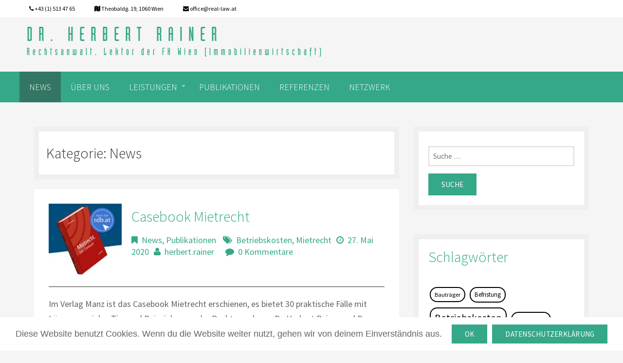

--- FILE ---
content_type: text/html; charset=UTF-8
request_url: http://www.real-law.at/kategorie/news/
body_size: 12419
content:
<!DOCTYPE html>
<html lang="de-DE" class="no-js"  itemscope itemtype="http://schema.org/Blog">
<head>
	<meta charset="UTF-8">
	<meta name="viewport" content="width=device-width">
	<link rel="profile" href="http://gmpg.org/xfn/11">
	<link rel="pingback" href="http://www.real-law.at/xmlrpc.php">
	<link rel="icon" type="image/x-icon" href="" />
	<!--[if lt IE 9]>
	<script src="http://www.real-law.at/wp-content/themes/simple-east-child/js/html5.js"></script>
	<![endif]-->
	<script src="https://code.jquery.com/jquery-1.12.1.min.js"></script> 
	<script src="http://www.real-law.at/wp-content/themes/simple-east-child/js/owl.carousel.min.js"></script> 
	<script src="http://www.real-law.at/wp-content/themes/simple-east-child/js/app.js"></script> 

	<title>News &#8211; DR. HERBERT RAINER</title>
<meta name='robots' content='max-image-preview:large' />
<link rel='dns-prefetch' href='//fonts.googleapis.com' />
<link rel="alternate" type="application/rss+xml" title="DR. HERBERT RAINER &raquo; Feed" href="http://www.real-law.at/feed/" />
<link rel="alternate" type="application/rss+xml" title="DR. HERBERT RAINER &raquo; Kommentar-Feed" href="http://www.real-law.at/comments/feed/" />
<link rel="alternate" type="application/rss+xml" title="DR. HERBERT RAINER &raquo; News Kategorie-Feed" href="http://www.real-law.at/kategorie/news/feed/" />
<script type="text/javascript">
/* <![CDATA[ */
window._wpemojiSettings = {"baseUrl":"https:\/\/s.w.org\/images\/core\/emoji\/15.0.3\/72x72\/","ext":".png","svgUrl":"https:\/\/s.w.org\/images\/core\/emoji\/15.0.3\/svg\/","svgExt":".svg","source":{"concatemoji":"http:\/\/www.real-law.at\/wp-includes\/js\/wp-emoji-release.min.js?ver=6.5.4"}};
/*! This file is auto-generated */
!function(i,n){var o,s,e;function c(e){try{var t={supportTests:e,timestamp:(new Date).valueOf()};sessionStorage.setItem(o,JSON.stringify(t))}catch(e){}}function p(e,t,n){e.clearRect(0,0,e.canvas.width,e.canvas.height),e.fillText(t,0,0);var t=new Uint32Array(e.getImageData(0,0,e.canvas.width,e.canvas.height).data),r=(e.clearRect(0,0,e.canvas.width,e.canvas.height),e.fillText(n,0,0),new Uint32Array(e.getImageData(0,0,e.canvas.width,e.canvas.height).data));return t.every(function(e,t){return e===r[t]})}function u(e,t,n){switch(t){case"flag":return n(e,"\ud83c\udff3\ufe0f\u200d\u26a7\ufe0f","\ud83c\udff3\ufe0f\u200b\u26a7\ufe0f")?!1:!n(e,"\ud83c\uddfa\ud83c\uddf3","\ud83c\uddfa\u200b\ud83c\uddf3")&&!n(e,"\ud83c\udff4\udb40\udc67\udb40\udc62\udb40\udc65\udb40\udc6e\udb40\udc67\udb40\udc7f","\ud83c\udff4\u200b\udb40\udc67\u200b\udb40\udc62\u200b\udb40\udc65\u200b\udb40\udc6e\u200b\udb40\udc67\u200b\udb40\udc7f");case"emoji":return!n(e,"\ud83d\udc26\u200d\u2b1b","\ud83d\udc26\u200b\u2b1b")}return!1}function f(e,t,n){var r="undefined"!=typeof WorkerGlobalScope&&self instanceof WorkerGlobalScope?new OffscreenCanvas(300,150):i.createElement("canvas"),a=r.getContext("2d",{willReadFrequently:!0}),o=(a.textBaseline="top",a.font="600 32px Arial",{});return e.forEach(function(e){o[e]=t(a,e,n)}),o}function t(e){var t=i.createElement("script");t.src=e,t.defer=!0,i.head.appendChild(t)}"undefined"!=typeof Promise&&(o="wpEmojiSettingsSupports",s=["flag","emoji"],n.supports={everything:!0,everythingExceptFlag:!0},e=new Promise(function(e){i.addEventListener("DOMContentLoaded",e,{once:!0})}),new Promise(function(t){var n=function(){try{var e=JSON.parse(sessionStorage.getItem(o));if("object"==typeof e&&"number"==typeof e.timestamp&&(new Date).valueOf()<e.timestamp+604800&&"object"==typeof e.supportTests)return e.supportTests}catch(e){}return null}();if(!n){if("undefined"!=typeof Worker&&"undefined"!=typeof OffscreenCanvas&&"undefined"!=typeof URL&&URL.createObjectURL&&"undefined"!=typeof Blob)try{var e="postMessage("+f.toString()+"("+[JSON.stringify(s),u.toString(),p.toString()].join(",")+"));",r=new Blob([e],{type:"text/javascript"}),a=new Worker(URL.createObjectURL(r),{name:"wpTestEmojiSupports"});return void(a.onmessage=function(e){c(n=e.data),a.terminate(),t(n)})}catch(e){}c(n=f(s,u,p))}t(n)}).then(function(e){for(var t in e)n.supports[t]=e[t],n.supports.everything=n.supports.everything&&n.supports[t],"flag"!==t&&(n.supports.everythingExceptFlag=n.supports.everythingExceptFlag&&n.supports[t]);n.supports.everythingExceptFlag=n.supports.everythingExceptFlag&&!n.supports.flag,n.DOMReady=!1,n.readyCallback=function(){n.DOMReady=!0}}).then(function(){return e}).then(function(){var e;n.supports.everything||(n.readyCallback(),(e=n.source||{}).concatemoji?t(e.concatemoji):e.wpemoji&&e.twemoji&&(t(e.twemoji),t(e.wpemoji)))}))}((window,document),window._wpemojiSettings);
/* ]]> */
</script>
<style id='wp-emoji-styles-inline-css' type='text/css'>

	img.wp-smiley, img.emoji {
		display: inline !important;
		border: none !important;
		box-shadow: none !important;
		height: 1em !important;
		width: 1em !important;
		margin: 0 0.07em !important;
		vertical-align: -0.1em !important;
		background: none !important;
		padding: 0 !important;
	}
</style>
<link rel='stylesheet' id='cookie-notice-front-css' href='http://www.real-law.at/wp-content/plugins/cookie-notice/css/front.min.css?ver=6.5.4' type='text/css' media='all' />
<link rel='stylesheet' id='real-law-bootstrap-style-css' href='http://www.real-law.at/wp-content/themes/simple-east-child/assets/bootstrap/css/bootstrap.min.css?ver=6.5.4' type='text/css' media='all' />
<link rel='stylesheet' id='real-law-style-css' href='http://www.real-law.at/wp-content/themes/simple-east-child/style.css?ver=6.5.4' type='text/css' media='all' />
<link rel='stylesheet' id='real-law-fontawesome-css' href='http://www.real-law.at/wp-content/themes/simple-east-child/assets/custom/css/font-awesome.min.css?ver=6.5.4' type='text/css' media='all' />
<link rel='stylesheet' id='real-law-fonts-css' href='https://fonts.googleapis.com/css?family=Source+Sans+Pro%3A300%2C400&#038;subset=latin%2Clatin-ext' type='text/css' media='all' />
<script type="text/javascript" id="cookie-notice-front-js-extra">
/* <![CDATA[ */
var cnArgs = {"ajaxUrl":"http:\/\/www.real-law.at\/wp-admin\/admin-ajax.php","nonce":"dec53d0500","hideEffect":"fade","position":"bottom","onScroll":"0","onScrollOffset":"100","onClick":"0","cookieName":"cookie_notice_accepted","cookieTime":"2592000","cookieTimeRejected":"2592000","cookiePath":"\/","cookieDomain":"","redirection":"0","cache":"0","refuse":"0","revokeCookies":"0","revokeCookiesOpt":"automatic","secure":"0","coronabarActive":"0"};
/* ]]> */
</script>
<script type="text/javascript" src="http://www.real-law.at/wp-content/plugins/cookie-notice/js/front.min.js?ver=1.3.2" id="cookie-notice-front-js"></script>
<script type="text/javascript" src="http://www.real-law.at/wp-includes/js/jquery/jquery.min.js?ver=3.7.1" id="jquery-core-js"></script>
<script type="text/javascript" src="http://www.real-law.at/wp-includes/js/jquery/jquery-migrate.min.js?ver=3.4.1" id="jquery-migrate-js"></script>
<script type="text/javascript" src="http://www.real-law.at/wp-content/themes/simple-east-child/assets/bootstrap/js/bootstrap.min.js?ver=6.5.4" id="real-law-bootstrap-js-js"></script>
<link rel="https://api.w.org/" href="http://www.real-law.at/wp-json/" /><link rel="alternate" type="application/json" href="http://www.real-law.at/wp-json/wp/v2/categories/4" /><link rel="EditURI" type="application/rsd+xml" title="RSD" href="http://www.real-law.at/xmlrpc.php?rsd" />
<meta name="generator" content="WordPress 6.5.4" />
</head>
    <!--.main_container-->
    	<div class="main_container">
        	<!--header wrapper Start Here-->
            	<header class="header_wrapper" itemscope itemtype="http://schema.org/WPHeader">
                
                <div id="top_menu" class="gray_bg">
                    <nav id="top-menu" class="navmenu container" role="navigation">
                               
                                                               <ul itemscope itemtype="https://schema.org/SiteNavigationElement" id="menu-topmenu" class="menu"><li id="menu-item-5776" class="menu-item menu-item-type-custom menu-item-object-custom menu-item-5776"><a href="tel:+43%201%205134765" itemprop="url" ><span itemprop="name"><i class="fa fa-phone"></i> +43 (1) 513 47 65</span></a></li>
<li id="menu-item-5775" class="menu-item menu-item-type-custom menu-item-object-custom menu-item-5775"><a href="https://www.google.at/maps/place/Theobaldgasse+19,+1060+Wien/@48.2004376,16.3563364,17z/data=!3m1!4b1!4m2!3m1!1s0x476d078f91f9bc3f:0x9e495036a0840025" itemprop="url" ><span itemprop="name"><i class="fa fa-map"></i> Theobaldg. 19, 1060 Wien</span></a></li>
<li id="menu-item-5777" class="menu-item menu-item-type-custom menu-item-object-custom menu-item-5777"><a href="&#x6d;&#x61;&#105;l&#x74;&#x6f;&#58;of&#x66;&#x69;&#99;e&#x40;&#x72;&#101;&#97;l&#x2d;&#x6c;&#97;w&#x2e;&#x61;&#116;" itemprop="url" ><span itemprop="name"><i class="fa fa-envelope"></i> o&#102;&#102;&#x69;&#x63;e&#64;&#114;&#101;&#x61;&#x6c;-l&#97;&#119;&#x2e;&#x61;t</span></a></li>
</ul>                                                              
                     </nav><!-- #top_menu -->
                </div>    

             	 	<div class="container">
                    	<div class="row">
                          <div id="logo" class="pull-left logo">
                          <a href="http://www.real-law.at/" rel="home">
												<p itemprop='name' class="site-title">
						DR. HERBERT RAINER</p>   
                        </a>   
                       	 <h3 itemprop='description' class="site-description">Rechtsanwalt, Lektor der FH Wien (Immobilienwirtschaft) </h3>                            </div>
                        </div>
                    </div>
                    
           		
                <div id="primary_menu" class="blue_bg">
                    <nav id="primary-menu" class="main-navigation navmenu container" role="navigation">
                                                               <ul itemscope itemtype="https://schema.org/SiteNavigationElement" id="menu-hauptmenue" class="menu"><li id="menu-item-3665" class="menu-item menu-item-type-taxonomy menu-item-object-category current-menu-item menu-item-3665"><a href="http://www.real-law.at/kategorie/news/" aria-current="page" itemprop="url" ><span itemprop="name">News</span></a></li>
<li id="menu-item-5675" class="menu-item menu-item-type-post_type menu-item-object-page menu-item-5675"><a href="http://www.real-law.at/ueber-uns/" itemprop="url" ><span itemprop="name">Über uns</span></a></li>
<li id="menu-item-6051" class="menu-item menu-item-type-custom menu-item-object-custom menu-item-has-children menu-item-6051"><a href="#" itemprop="url" ><span itemprop="name">Leistungen</span></a>
<ul class="sub-menu">
	<li id="menu-item-5787" class="menu-item menu-item-type-post_type menu-item-object-page menu-item-5787"><a href="http://www.real-law.at/real-estate/" itemprop="url" ><span itemprop="name"><i class="icon-real-estate"></i> Real Estate</span></a></li>
	<li id="menu-item-5786" class="menu-item menu-item-type-post_type menu-item-object-page menu-item-5786"><a href="http://www.real-law.at/real-law/" itemprop="url" ><span itemprop="name"><i class="icon-real-law"></i> Real Law</span></a></li>
	<li id="menu-item-5785" class="menu-item menu-item-type-post_type menu-item-object-page menu-item-5785"><a href="http://www.real-law.at/real-service/" itemprop="url" ><span itemprop="name"><i class="icon-real-service"></i> Real Service</span></a></li>
</ul>
</li>
<li id="menu-item-3667" class="menu-item menu-item-type-taxonomy menu-item-object-category menu-item-3667"><a href="http://www.real-law.at/kategorie/publikationen/" itemprop="url" ><span itemprop="name">Publikationen</span></a></li>
<li id="menu-item-3666" class="menu-item menu-item-type-taxonomy menu-item-object-category menu-item-3666"><a href="http://www.real-law.at/kategorie/referenzen/" itemprop="url" ><span itemprop="name">Referenzen</span></a></li>
<li id="menu-item-5674" class="menu-item menu-item-type-post_type menu-item-object-page menu-item-5674"><a href="http://www.real-law.at/netzwerk/" itemprop="url" ><span itemprop="name">Netzwerk</span></a></li>
</ul>                                                            
                     </nav><!-- #primary_menu -->
                </div>    
  
         </header>
  			 <!--header wrapper End Here-->
       
            <div class="clearboth"></div>
			
            <!-- BreadCrumbs -->
            				     
            	<div class="breadcrumbs">
					<div class="container">
						<div id="breadcrumbs" itemprop="breadcrumb"><a href="http://www.real-law.at">Home</a> &raquo; <span class="current">Archiv nach Kategorie "News"</span></div>                    </div>
                </div>
           
              
     	<!--Middle wrapper Start Here--> 
            <div class="middle_wrapper">
            	<div class="container">
                	<div class="row">

 	<div class="col-md-8 col-sm-8">
	<section id="primary" class="content-area">
		<main id="main" class="site-main" role="main">

					<header class="page-header">
				<h1 class="page-title">Kategorie: <span>News</span></h1>			</header><!-- .page-header -->

			
		
<article  id="post-6251"  itemscope="" itemtype="http://schema.org/BlogPosting">	
	<div class="article-content">
	<header class="entry-header">
		<a class="post-thumbnail" href="http://www.real-law.at/casebook-mietrecht/" aria-hidden="true"><img width="150" height="150" src="http://www.real-law.at/wp-content/uploads/2020/05/Casebook-Mietrecht-150x150.jpg" class="pull-left img-responsive wp-post-image" alt="Casebook Mietrecht" style="margin: 0 20px 20px 0px;" decoding="async" srcset="http://www.real-law.at/wp-content/uploads/2020/05/Casebook-Mietrecht-150x150.jpg 150w, http://www.real-law.at/wp-content/uploads/2020/05/Casebook-Mietrecht-300x300.jpg 300w, http://www.real-law.at/wp-content/uploads/2020/05/Casebook-Mietrecht-768x768.jpg 768w, http://www.real-law.at/wp-content/uploads/2020/05/Casebook-Mietrecht-100x100.jpg 100w, http://www.real-law.at/wp-content/uploads/2020/05/Casebook-Mietrecht.jpg 800w" sizes="(max-width: 150px) 100vw, 150px" /></a>			
		<h2 class="entry-title" itemprop="headline"><a href="http://www.real-law.at/casebook-mietrecht/" rel="bookmark" itemprop="url">Casebook Mietrecht</a></h2>	<span class="category" itemprop="articleSection"><i class="fa fa-bookmark"></i><a href="http://www.real-law.at/kategorie/news/" rel="category tag">News</a>, <a href="http://www.real-law.at/kategorie/publikationen/" rel="category tag">Publikationen</a></span><span class="tags"> <i class="fa fa-tags"></i><a href="http://www.real-law.at/thema/betriebskosten/" rel="tag">Betriebskosten</a>, <a href="http://www.real-law.at/thema/mietrecht/" rel="tag">Mietrecht</a></span><span class="date"><i class="fa fa-clock-o"></i><a href="http://www.real-law.at/casebook-mietrecht/" title="16:32" rel="bookmark"><time itemprop="datePublished" datetime="2020-05-27T16:32:11+02:00">27. Mai 2020</time></a></span><span itemprop="author"><i class="fa fa-user"></i><span class="author"><a href="http://www.real-law.at/author/herbert-rainer/" title="View all posts by herbert.rainer" rel="">herbert.rainer</a></span></span> <span class="comments" itemprop="interactionCount"> <i class="fa fa-comment"></i><a href="http://www.real-law.at/casebook-mietrecht/#respond" title="0 Kommentare" rel="comments">0 Kommentare</a></span> 
			<div class="clearboth"></div>
 	</header><!-- .entry-header -->

	<div class="entry-content">
		<p>Im Verlag Manz ist das Casebook Mietrecht erschienen, es bietet 30 praktische Fälle mit Lösungen, vielen Tips und Beispielen aus der Rechtsprechung. Dr. Herbert Rainer und Dr. Andrea Reiber haben darin den Beitrag über Betriebskosten gestaltet. Zu bestellen bei Manz</p>
	 
	</div><!-- .entry-content -->
	
	<footer class="entry-footer">
			</footer><!-- .entry-footer -->

	</div>
	
</article><!-- #post-## -->
	

		
<article  id="post-6246"  itemscope="" itemtype="http://schema.org/BlogPosting">	
	<div class="article-content">
	<header class="entry-header">
		<a class="post-thumbnail" href="http://www.real-law.at/oeffnung-von-handelsbetrieben-ab-dem-14-04-2020-wie-ist-das-genau-geregelt/" aria-hidden="true"></a>			
		<h2 class="entry-title" itemprop="headline"><a href="http://www.real-law.at/oeffnung-von-handelsbetrieben-ab-dem-14-04-2020-wie-ist-das-genau-geregelt/" rel="bookmark" itemprop="url">COVID-19: Öffnung von Handelsbetrieben ab dem 14.04.2020 &#8211; wie ist das genau geregelt?</a></h2>	<span class="category" itemprop="articleSection"><i class="fa fa-bookmark"></i><a href="http://www.real-law.at/kategorie/news/" rel="category tag">News</a></span><span class="tags"> <i class="fa fa-tags"></i><a href="http://www.real-law.at/thema/covid-19/" rel="tag">Covid 19</a>, <a href="http://www.real-law.at/thema/handelsgeschaefte/" rel="tag">Handelsgeschäfte</a>, <a href="http://www.real-law.at/thema/mietzinsminderung/" rel="tag">Mietzinsminderung</a></span><span class="date"><i class="fa fa-clock-o"></i><a href="http://www.real-law.at/oeffnung-von-handelsbetrieben-ab-dem-14-04-2020-wie-ist-das-genau-geregelt/" title="17:27" rel="bookmark"><time itemprop="datePublished" datetime="2020-04-14T17:27:40+02:00">14. April 2020</time></a></span><span itemprop="author"><i class="fa fa-user"></i><span class="author"><a href="http://www.real-law.at/author/herbert-rainer/" title="View all posts by herbert.rainer" rel="">herbert.rainer</a></span></span> <span class="comments" itemprop="interactionCount"> <i class="fa fa-comment"></i><a href="http://www.real-law.at/oeffnung-von-handelsbetrieben-ab-dem-14-04-2020-wie-ist-das-genau-geregelt/#respond" title="0 Kommentare" rel="comments">0 Kommentare</a></span> 
			<div class="clearboth"></div>
 	</header><!-- .entry-header -->

	<div class="entry-content">
		<p>Die Verordnung des Gesundheitsministeriums betreffend vorläufige Maßnahmen zur Verhinderung der Verbreitung von COVID-19 trifft im Detail folgende Regelungen: Grundsatz: Das Betreten des Kundenbereichs von Betriebsstätten des Handels ist untersagt (siehe § 1 der Verordnung). Ausnahme: Geschäfte bis 400 m2 (siehe § 2 Abs 4 der Verordnung): Das Betretungsverbot gem. § 1 gilt unbeschadet Abs. 1 nicht für</p>
<p class="readmore-p"><a class="readmore" href="http://www.real-law.at/oeffnung-von-handelsbetrieben-ab-dem-14-04-2020-wie-ist-das-genau-geregelt/">Weiterlesen</a></p>
	 
	</div><!-- .entry-content -->
	
	<footer class="entry-footer">
			</footer><!-- .entry-footer -->

	</div>
	
</article><!-- #post-## -->
	

		
<article  id="post-6242"  itemscope="" itemtype="http://schema.org/BlogPosting">	
	<div class="article-content">
	<header class="entry-header">
		<a class="post-thumbnail" href="http://www.real-law.at/covid-19-kostenlose-rechtsberatung/" aria-hidden="true"></a>			
		<h2 class="entry-title" itemprop="headline"><a href="http://www.real-law.at/covid-19-kostenlose-rechtsberatung/" rel="bookmark" itemprop="url">COVID-19: Kostenlose Rechtsberatung</a></h2>	<span class="category" itemprop="articleSection"><i class="fa fa-bookmark"></i><a href="http://www.real-law.at/kategorie/news/" rel="category tag">News</a></span><span class="tags"> <i class="fa fa-tags"></i><a href="http://www.real-law.at/thema/rechtsberatung/" rel="tag">Rechtsberatung</a></span><span class="date"><i class="fa fa-clock-o"></i><a href="http://www.real-law.at/covid-19-kostenlose-rechtsberatung/" title="14:00" rel="bookmark"><time itemprop="datePublished" datetime="2020-04-04T14:00:45+02:00">4. April 2020</time></a></span><span itemprop="author"><i class="fa fa-user"></i><span class="author"><a href="http://www.real-law.at/author/herbert-rainer/" title="View all posts by herbert.rainer" rel="">herbert.rainer</a></span></span> <span class="comments" itemprop="interactionCount"> <i class="fa fa-comment"></i><a href="http://www.real-law.at/covid-19-kostenlose-rechtsberatung/#respond" title="0 Kommentare" rel="comments">0 Kommentare</a></span> 
			<div class="clearboth"></div>
 	</header><!-- .entry-header -->

	<div class="entry-content">
		<p>Wenn Sie zum Thema „COVID- 19: Miete, Kreditrückzahlung, etc“ Fragen haben, sich aber derzeit keinen Anwalt leisten können, wird unsere Kanzlei dazu bis auf Widerruf kostenlose Rechtsberatungen wie folgt durchführen. Anfragen richten Sie bitte ausschließlich per email an &#111;&#x66;f&#105;&#x63;&#101;&#x40;r&#101;&#x61;l&#x2d;&#x6c;&#97;&#x77;&#46;&#97;&#x74;, schicken Sie nach Möglichkeit einen Scan Ihres Mietvertrages oder Kreditvertrages mit. Da unsere personellen und organisatorischen</p>
<p class="readmore-p"><a class="readmore" href="http://www.real-law.at/covid-19-kostenlose-rechtsberatung/">Weiterlesen</a></p>
	 
	</div><!-- .entry-content -->
	
	<footer class="entry-footer">
			</footer><!-- .entry-footer -->

	</div>
	
</article><!-- #post-## -->
	

		
<article  id="post-6240"  itemscope="" itemtype="http://schema.org/BlogPosting">	
	<div class="article-content">
	<header class="entry-header">
		<a class="post-thumbnail" href="http://www.real-law.at/covid-19-ausschluss-von-konventionalstrafen/" aria-hidden="true"></a>			
		<h2 class="entry-title" itemprop="headline"><a href="http://www.real-law.at/covid-19-ausschluss-von-konventionalstrafen/" rel="bookmark" itemprop="url">COVID-19: Ausschluss von Konventionalstrafen</a></h2>	<span class="category" itemprop="articleSection"><i class="fa fa-bookmark"></i><a href="http://www.real-law.at/kategorie/news/" rel="category tag">News</a></span><span class="tags"> <i class="fa fa-tags"></i><a href="http://www.real-law.at/thema/konventionalstrafe/" rel="tag">Konventionalstrafe</a></span><span class="date"><i class="fa fa-clock-o"></i><a href="http://www.real-law.at/covid-19-ausschluss-von-konventionalstrafen/" title="13:56" rel="bookmark"><time itemprop="datePublished" datetime="2020-04-04T13:56:39+02:00">4. April 2020</time></a></span><span itemprop="author"><i class="fa fa-user"></i><span class="author"><a href="http://www.real-law.at/author/herbert-rainer/" title="View all posts by herbert.rainer" rel="">herbert.rainer</a></span></span> <span class="comments" itemprop="interactionCount"> <i class="fa fa-comment"></i><a href="http://www.real-law.at/covid-19-ausschluss-von-konventionalstrafen/#respond" title="0 Kommentare" rel="comments">0 Kommentare</a></span> 
			<div class="clearboth"></div>
 	</header><!-- .entry-header -->

	<div class="entry-content">
		<p>Soweit bei einem vor dem 1. April 2020 eingegangenen Vertragsverhältnis der Schuldner in Verzug gerät, weil er als Folge der COVID-19-Pandemie entweder in seiner wirtschaftlichen Leistungsfahigkeit erheblich beeinträchtigt ist oder die Leistung wegen der Beschränkungen des Erwerbslebens nicht erbringen kann, ist er nicht verpflichtet, eine vereinbarte Konventionalstrafe im Sinn des § 1336 ABGB zu zahlen.</p>
<p class="readmore-p"><a class="readmore" href="http://www.real-law.at/covid-19-ausschluss-von-konventionalstrafen/">Weiterlesen</a></p>
	 
	</div><!-- .entry-content -->
	
	<footer class="entry-footer">
			</footer><!-- .entry-footer -->

	</div>
	
</article><!-- #post-## -->
	

		
<article  id="post-6238"  itemscope="" itemtype="http://schema.org/BlogPosting">	
	<div class="article-content">
	<header class="entry-header">
		<a class="post-thumbnail" href="http://www.real-law.at/covid-19-beschraenkung-von-verzugszinsen-und-ausschluss-von-inkassokosten/" aria-hidden="true"></a>			
		<h2 class="entry-title" itemprop="headline"><a href="http://www.real-law.at/covid-19-beschraenkung-von-verzugszinsen-und-ausschluss-von-inkassokosten/" rel="bookmark" itemprop="url">COVID-19: Beschränkung von Verzugszinsen und Ausschluss von Inkassokosten</a></h2>	<span class="category" itemprop="articleSection"><i class="fa fa-bookmark"></i><a href="http://www.real-law.at/kategorie/news/" rel="category tag">News</a></span><span class="tags"> <i class="fa fa-tags"></i><a href="http://www.real-law.at/thema/inkassokosten/" rel="tag">Inkassokosten</a>, <a href="http://www.real-law.at/thema/verzugszinsen/" rel="tag">Verzugszinsen</a></span><span class="date"><i class="fa fa-clock-o"></i><a href="http://www.real-law.at/covid-19-beschraenkung-von-verzugszinsen-und-ausschluss-von-inkassokosten/" title="13:55" rel="bookmark"><time itemprop="datePublished" datetime="2020-04-04T13:55:09+02:00">4. April 2020</time></a></span><span itemprop="author"><i class="fa fa-user"></i><span class="author"><a href="http://www.real-law.at/author/herbert-rainer/" title="View all posts by herbert.rainer" rel="">herbert.rainer</a></span></span> <span class="comments" itemprop="interactionCount"> <i class="fa fa-comment"></i><a href="http://www.real-law.at/covid-19-beschraenkung-von-verzugszinsen-und-ausschluss-von-inkassokosten/#respond" title="0 Kommentare" rel="comments">0 Kommentare</a></span> 
			<div class="clearboth"></div>
 	</header><!-- .entry-header -->

	<div class="entry-content">
		<p>Wenn bei einem vor dem 1. April 2020 eingegangenen Vertragsverhältnis der Schuldner eine Zahlung, die im Zeitraum vom 1. April 2020 bis zum 30. Juni 2020 feillig wird, nicht oder nicht vollständig entrichtet, weil er als Folge der COVID-19-Pandemie in seiner wirtschaftlichen Leistungsfahigkeit erheblich beeinträchtigt ist, muss er für den Zahlungsrückstand ungeachtet abweichender vertraglicher Vereinbarungen</p>
<p class="readmore-p"><a class="readmore" href="http://www.real-law.at/covid-19-beschraenkung-von-verzugszinsen-und-ausschluss-von-inkassokosten/">Weiterlesen</a></p>
	 
	</div><!-- .entry-content -->
	
	<footer class="entry-footer">
			</footer><!-- .entry-footer -->

	</div>
	
</article><!-- #post-## -->
	

		
<article  id="post-6235"  itemscope="" itemtype="http://schema.org/BlogPosting">	
	<div class="article-content">
	<header class="entry-header">
		<a class="post-thumbnail" href="http://www.real-law.at/covid-19-verschiebung-von-zahlungen-bei-kreditvertraegen-verbraucher-und-kleinstunternehmer/" aria-hidden="true"></a>			
		<h2 class="entry-title" itemprop="headline"><a href="http://www.real-law.at/covid-19-verschiebung-von-zahlungen-bei-kreditvertraegen-verbraucher-und-kleinstunternehmer/" rel="bookmark" itemprop="url">COVID-19: Verschiebung von Zahlungen bei Kreditverträgen (für Verbraucher und Kleinstunternehmer)</a></h2>	<span class="category" itemprop="articleSection"><i class="fa fa-bookmark"></i><a href="http://www.real-law.at/kategorie/news/" rel="category tag">News</a></span><span class="tags"> <i class="fa fa-tags"></i><a href="http://www.real-law.at/thema/kleinunternehmer/" rel="tag">Kleinunternehmer</a>, <a href="http://www.real-law.at/thema/kredit/" rel="tag">Kredit</a>, <a href="http://www.real-law.at/thema/verbraucher/" rel="tag">Verbraucher</a></span><span class="date"><i class="fa fa-clock-o"></i><a href="http://www.real-law.at/covid-19-verschiebung-von-zahlungen-bei-kreditvertraegen-verbraucher-und-kleinstunternehmer/" title="13:52" rel="bookmark"><time itemprop="datePublished" datetime="2020-04-04T13:52:02+02:00">4. April 2020</time></a></span><span itemprop="author"><i class="fa fa-user"></i><span class="author"><a href="http://www.real-law.at/author/herbert-rainer/" title="View all posts by herbert.rainer" rel="">herbert.rainer</a></span></span> <span class="comments" itemprop="interactionCount"> <i class="fa fa-comment"></i><a href="http://www.real-law.at/covid-19-verschiebung-von-zahlungen-bei-kreditvertraegen-verbraucher-und-kleinstunternehmer/#respond" title="0 Kommentare" rel="comments">0 Kommentare</a></span> 
			<div class="clearboth"></div>
 	</header><!-- .entry-header -->

	<div class="entry-content">
		<p>Im Zusammenhang mit Krediten von Verbrauchern sind folgende Maßnahmen beschlossen worden Stundung von Zahlungen Bei Verbraucherkreditverträge, die vor dem 15. März 2020 abgeschlossen wurden, Werden Ansprüche des Kreditgebers auf Rückzahlung, Zins- oder Tilgungsleistungen, die zwischen 1. April 2020 und 30. Juni 2020 fällig werden, mit Eintritt der Fälligkeit für die Dauer von drei Monaten gestundet,</p>
<p class="readmore-p"><a class="readmore" href="http://www.real-law.at/covid-19-verschiebung-von-zahlungen-bei-kreditvertraegen-verbraucher-und-kleinstunternehmer/">Weiterlesen</a></p>
	 
	</div><!-- .entry-content -->
	
	<footer class="entry-footer">
			</footer><!-- .entry-footer -->

	</div>
	
</article><!-- #post-## -->
	

		
<article  id="post-6233"  itemscope="" itemtype="http://schema.org/BlogPosting">	
	<div class="article-content">
	<header class="entry-header">
		<a class="post-thumbnail" href="http://www.real-law.at/covid-19-hilfe-fuer-mieter-3-raeumungsaufschub-bei-wohnungen/" aria-hidden="true"></a>			
		<h2 class="entry-title" itemprop="headline"><a href="http://www.real-law.at/covid-19-hilfe-fuer-mieter-3-raeumungsaufschub-bei-wohnungen/" rel="bookmark" itemprop="url">COVID-19: Hilfe für Mieter 3: Räumungsaufschub bei Wohnungen</a></h2>	<span class="category" itemprop="articleSection"><i class="fa fa-bookmark"></i><a href="http://www.real-law.at/kategorie/news/" rel="category tag">News</a></span><span class="tags"> <i class="fa fa-tags"></i><a href="http://www.real-law.at/thema/raeumungsaufschub/" rel="tag">Räumungsaufschub</a></span><span class="date"><i class="fa fa-clock-o"></i><a href="http://www.real-law.at/covid-19-hilfe-fuer-mieter-3-raeumungsaufschub-bei-wohnungen/" title="13:30" rel="bookmark"><time itemprop="datePublished" datetime="2020-04-04T13:30:20+02:00">4. April 2020</time></a></span><span itemprop="author"><i class="fa fa-user"></i><span class="author"><a href="http://www.real-law.at/author/herbert-rainer/" title="View all posts by herbert.rainer" rel="">herbert.rainer</a></span></span> <span class="comments" itemprop="interactionCount"> <i class="fa fa-comment"></i><a href="http://www.real-law.at/covid-19-hilfe-fuer-mieter-3-raeumungsaufschub-bei-wohnungen/#respond" title="0 Kommentare" rel="comments">0 Kommentare</a></span> 
			<div class="clearboth"></div>
 	</header><!-- .entry-header -->

	<div class="entry-content">
		<p>Räumungsaufschub bei Wohnungen: Eine Räumungsexekution ist auf Antrag des Verpflichteten ohne Auferlegung einer Sicherheitsleistung aufzuschieben, wenn die Wohnung zur Befriedigung des dringenden Wohnbedürfnisses des Verpflichteten und der mit ihm im gemeinsamen Haushalt lebenden Personen unentbehrlich ist, es sei denn, die Räumung ist zur Abwendung schwerer persönlicher oder wirtschaftlicher Nachteile des betreibenden Gläubigers unerlässlich. Vor der</p>
<p class="readmore-p"><a class="readmore" href="http://www.real-law.at/covid-19-hilfe-fuer-mieter-3-raeumungsaufschub-bei-wohnungen/">Weiterlesen</a></p>
	 
	</div><!-- .entry-content -->
	
	<footer class="entry-footer">
			</footer><!-- .entry-footer -->

	</div>
	
</article><!-- #post-## -->
	

		
<article  id="post-6231"  itemscope="" itemtype="http://schema.org/BlogPosting">	
	<div class="article-content">
	<header class="entry-header">
		<a class="post-thumbnail" href="http://www.real-law.at/covid-19-hilfe-fuer-mieter-2-verlaengerung-befristeter-vertraege/" aria-hidden="true"></a>			
		<h2 class="entry-title" itemprop="headline"><a href="http://www.real-law.at/covid-19-hilfe-fuer-mieter-2-verlaengerung-befristeter-vertraege/" rel="bookmark" itemprop="url">COVID 19 &#8211; Hilfe für Mieter 2: Verlängerung befristeter Verträge</a></h2>	<span class="category" itemprop="articleSection"><i class="fa fa-bookmark"></i><a href="http://www.real-law.at/kategorie/news/" rel="category tag">News</a></span><span class="tags"> <i class="fa fa-tags"></i><a href="http://www.real-law.at/thema/befristung/" rel="tag">Befristung</a>, <a href="http://www.real-law.at/thema/verlaengerung/" rel="tag">Verlängerung</a></span><span class="date"><i class="fa fa-clock-o"></i><a href="http://www.real-law.at/covid-19-hilfe-fuer-mieter-2-verlaengerung-befristeter-vertraege/" title="13:28" rel="bookmark"><time itemprop="datePublished" datetime="2020-04-04T13:28:11+02:00">4. April 2020</time></a></span><span itemprop="author"><i class="fa fa-user"></i><span class="author"><a href="http://www.real-law.at/author/herbert-rainer/" title="View all posts by herbert.rainer" rel="">herbert.rainer</a></span></span> <span class="comments" itemprop="interactionCount"> <i class="fa fa-comment"></i><a href="http://www.real-law.at/covid-19-hilfe-fuer-mieter-2-verlaengerung-befristeter-vertraege/#respond" title="0 Kommentare" rel="comments">0 Kommentare</a></span> 
			<div class="clearboth"></div>
 	</header><!-- .entry-header -->

	<div class="entry-content">
		<p>Verlängerung von befristeten Wohnungsmietverträgen: Ein dem Mietrechtsgesetz unterliegender, befristeter Wohnungsmietvertrag, der nach dem 30. März 2020 und vor dem 1. Juli 2020 abläuft, kann abweichend von § 29 MRG schriftlich bis zum Ablauf des 31. Dezember 2020 oder für einen kürzeren Zeitraum verlängert werden. Wird der Mietvertrag nach Ablauf dieses Verlängerungszeitraums weder vertraglich verlängert noch aufgelöst, so gilt § 29</p>
<p class="readmore-p"><a class="readmore" href="http://www.real-law.at/covid-19-hilfe-fuer-mieter-2-verlaengerung-befristeter-vertraege/">Weiterlesen</a></p>
	 
	</div><!-- .entry-content -->
	
	<footer class="entry-footer">
			</footer><!-- .entry-footer -->

	</div>
	
</article><!-- #post-## -->
	

		
<article  id="post-6229"  itemscope="" itemtype="http://schema.org/BlogPosting">	
	<div class="article-content">
	<header class="entry-header">
		<a class="post-thumbnail" href="http://www.real-law.at/covid-19-hilfe-fuer-mieter-1-keine-kuendigung-keine-mietzinsklagen/" aria-hidden="true"></a>			
		<h2 class="entry-title" itemprop="headline"><a href="http://www.real-law.at/covid-19-hilfe-fuer-mieter-1-keine-kuendigung-keine-mietzinsklagen/" rel="bookmark" itemprop="url">COVID 19 &#8211; Hilfe für Mieter 1: Keine Kündigung, keine Mietzinsklagen</a></h2>	<span class="category" itemprop="articleSection"><i class="fa fa-bookmark"></i><a href="http://www.real-law.at/kategorie/news/" rel="category tag">News</a></span><span class="tags"> <i class="fa fa-tags"></i><a href="http://www.real-law.at/thema/aufhebung/" rel="tag">Aufhebung</a>, <a href="http://www.real-law.at/thema/kaution/" rel="tag">Kaution</a>, <a href="http://www.real-law.at/thema/kuendigung/" rel="tag">Kündigung</a>, <a href="http://www.real-law.at/thema/mietzins/" rel="tag">Mietzins</a></span><span class="date"><i class="fa fa-clock-o"></i><a href="http://www.real-law.at/covid-19-hilfe-fuer-mieter-1-keine-kuendigung-keine-mietzinsklagen/" title="13:26" rel="bookmark"><time itemprop="datePublished" datetime="2020-04-04T13:26:43+02:00">4. April 2020</time></a></span><span itemprop="author"><i class="fa fa-user"></i><span class="author"><a href="http://www.real-law.at/author/herbert-rainer/" title="View all posts by herbert.rainer" rel="">herbert.rainer</a></span></span> <span class="comments" itemprop="interactionCount"> <i class="fa fa-comment"></i><a href="http://www.real-law.at/covid-19-hilfe-fuer-mieter-1-keine-kuendigung-keine-mietzinsklagen/#respond" title="0 Kommentare" rel="comments">0 Kommentare</a></span> 
			<div class="clearboth"></div>
 	</header><!-- .entry-header -->

	<div class="entry-content">
		<p>Der Nationalrat hat folgende Hilfsmaßnahmen für Mieter beschlossen: Keine Kündigung bzw Aufhebung von Wohnungsmietverträgen: Wenn der Mieter einer Wohnung (die Regelung betrifft alle Wohnungen, aber nicht Geschäftslokale oder Büros) eine Mietzinszahlung, die in der Zeit zwischen 1. April 2020 bis zum 30. Juni 2020 fällig wird, nicht oder nicht vollständig entrichtet, weil er als Folge</p>
<p class="readmore-p"><a class="readmore" href="http://www.real-law.at/covid-19-hilfe-fuer-mieter-1-keine-kuendigung-keine-mietzinsklagen/">Weiterlesen</a></p>
	 
	</div><!-- .entry-content -->
	
	<footer class="entry-footer">
			</footer><!-- .entry-footer -->

	</div>
	
</article><!-- #post-## -->
	

		
<article  id="post-6226"  itemscope="" itemtype="http://schema.org/BlogPosting">	
	<div class="article-content">
	<header class="entry-header">
		<a class="post-thumbnail" href="http://www.real-law.at/kein-geld-fuer-die-miete-leitfaden-und-kostenlose-rechtsberatung/" aria-hidden="true"></a>			
		<h2 class="entry-title" itemprop="headline"><a href="http://www.real-law.at/kein-geld-fuer-die-miete-leitfaden-und-kostenlose-rechtsberatung/" rel="bookmark" itemprop="url">Kein Geld für die Miete &#8211; Leitfaden und kostenlose Rechtsberatung</a></h2>	<span class="category" itemprop="articleSection"><i class="fa fa-bookmark"></i><a href="http://www.real-law.at/kategorie/news/" rel="category tag">News</a></span><span class="tags"> <i class="fa fa-tags"></i><a href="http://www.real-law.at/thema/corona/" rel="tag">Corona</a>, <a href="http://www.real-law.at/thema/mietzins/" rel="tag">Mietzins</a>, <a href="http://www.real-law.at/thema/mietzinsminderung/" rel="tag">Mietzinsminderung</a>, <a href="http://www.real-law.at/thema/rechtsberatung/" rel="tag">Rechtsberatung</a></span><span class="date"><i class="fa fa-clock-o"></i><a href="http://www.real-law.at/kein-geld-fuer-die-miete-leitfaden-und-kostenlose-rechtsberatung/" title="8:49" rel="bookmark"><time itemprop="datePublished" datetime="2020-03-28T08:49:03+01:00">28. März 2020</time></a></span><span itemprop="author"><i class="fa fa-user"></i><span class="author"><a href="http://www.real-law.at/author/herbert-rainer/" title="View all posts by herbert.rainer" rel="">herbert.rainer</a></span></span> <span class="comments" itemprop="interactionCount"> <i class="fa fa-comment"></i><a href="http://www.real-law.at/kein-geld-fuer-die-miete-leitfaden-und-kostenlose-rechtsberatung/#respond" title="0 Kommentare" rel="comments">0 Kommentare</a></span> 
			<div class="clearboth"></div>
 	</header><!-- .entry-header -->

	<div class="entry-content">
		<p>Die Ausbreitung des Coronavirus und die Versuche, dieses einzudämmen führen zu umfangreichen behördlichen Maßnahmen mit großen wirtschaftlichen Auswirkungen. Behördlich angeordnete Betriebsschließungen, Kurzarbeit, Arbeitslosigkeit und fehlende Nachfrage schicken ihre Schockwellen durch die Wirtschaft. Wenn das Geld knapp wird, stellt sich auch die Frage, wie die Miete bezahlt werden soll. Hier ein kurzer Leitfaden für die mögliche</p>
<p class="readmore-p"><a class="readmore" href="http://www.real-law.at/kein-geld-fuer-die-miete-leitfaden-und-kostenlose-rechtsberatung/">Weiterlesen</a></p>
	 
	</div><!-- .entry-content -->
	
	<footer class="entry-footer">
			</footer><!-- .entry-footer -->

	</div>
	
</article><!-- #post-## -->
	
<div class="navigation"><ul>
<li class="active"><a href="http://www.real-law.at/kategorie/news/">1</a></li>
<li><a href="http://www.real-law.at/kategorie/news/page/2/">2</a></li>
<li><a href="http://www.real-law.at/kategorie/news/page/3/">3</a></li>
<li>&middot;&middot;&middot;</li>
<li><a href="http://www.real-law.at/kategorie/news/page/48/">48</a></li>
<li><a href="http://www.real-law.at/kategorie/news/page/2/" >Nächste Seite &raquo;</a></li>
</ul></div>

		</main><!-- .site-main -->
	</section><!-- .content-area -->
  </div><!-- .col-md-8 .col-sm-8 -->  
    
      <!--Sidebar Section Start Here-->
       <div class="sidebar col-md-4 col-sm-4">
            <aside id="search-2" class="widget widget_search"  itemscope itemtype="http://schema.org/WPSideBar"><form role="search" method="get" class="search-form" action="http://www.real-law.at/">
				<label>
					<span class="screen-reader-text">Suche nach:</span>
					<input type="search" class="search-field" placeholder="Suche &hellip;" value="" name="s" />
				</label>
				<input type="submit" class="search-submit screen-reader-text" value="Suche" />
			</form></aside><aside id="tag_cloud-3" class="widget widget_tag_cloud"  itemscope itemtype="http://schema.org/WPSideBar"><h3 class="widget-title heading" itemprop="about">Schlagwörter</h3><div class="tagcloud"><a href="http://www.real-law.at/thema/bautraeger/" class="tag-cloud-link tag-link-289 tag-link-position-1" style="font-size: 9.4157303370787pt;" aria-label="Bauträger (5 Einträge)">Bauträger</a>
<a href="http://www.real-law.at/thema/befristung/" class="tag-cloud-link tag-link-170 tag-link-position-2" style="font-size: 9.9662921348315pt;" aria-label="Befristung (6 Einträge)">Befristung</a>
<a href="http://www.real-law.at/thema/betriebskosten/" class="tag-cloud-link tag-link-209 tag-link-position-3" style="font-size: 15.393258426966pt;" aria-label="Betriebskosten (34 Einträge)">Betriebskosten</a>
<a href="http://www.real-law.at/thema/dachboden/" class="tag-cloud-link tag-link-181 tag-link-position-4" style="font-size: 8.7865168539326pt;" aria-label="Dachboden (4 Einträge)">Dachboden</a>
<a href="http://www.real-law.at/thema/eigentuemergemeinschaft/" class="tag-cloud-link tag-link-294 tag-link-position-5" style="font-size: 14.685393258427pt;" aria-label="Eigentümergemeinschaft (27 Einträge)">Eigentümergemeinschaft</a>
<a href="http://www.real-law.at/thema/einkaufszentren/" class="tag-cloud-link tag-link-215 tag-link-position-6" style="font-size: 9.4157303370787pt;" aria-label="Einkaufszentren (5 Einträge)">Einkaufszentren</a>
<a href="http://www.real-law.at/thema/erhaltung/" class="tag-cloud-link tag-link-225 tag-link-position-7" style="font-size: 15.550561797753pt;" aria-label="Erhaltung (35 Einträge)">Erhaltung</a>
<a href="http://www.real-law.at/thema/geschaeftsraummiete/" class="tag-cloud-link tag-link-178 tag-link-position-8" style="font-size: 8.7865168539326pt;" aria-label="Geschäftsraummiete (4 Einträge)">Geschäftsraummiete</a>
<a href="http://www.real-law.at/thema/grundbuch/" class="tag-cloud-link tag-link-271 tag-link-position-9" style="font-size: 10.359550561798pt;" aria-label="Grundbuch (7 Einträge)">Grundbuch</a>
<a href="http://www.real-law.at/thema/haftung/" class="tag-cloud-link tag-link-258 tag-link-position-10" style="font-size: 8pt;" aria-label="Haftung (3 Einträge)">Haftung</a>
<a href="http://www.real-law.at/thema/heimvertrag/" class="tag-cloud-link tag-link-179 tag-link-position-11" style="font-size: 8pt;" aria-label="Heimvertrag (3 Einträge)">Heimvertrag</a>
<a href="http://www.real-law.at/thema/immobilienrecht/" class="tag-cloud-link tag-link-262 tag-link-position-12" style="font-size: 16.808988764045pt;" aria-label="Immobilienrecht (51 Einträge)">Immobilienrecht</a>
<a href="http://www.real-law.at/thema/investitionsersatz/" class="tag-cloud-link tag-link-163 tag-link-position-13" style="font-size: 8.7865168539326pt;" aria-label="Investitionsersatz (4 Einträge)">Investitionsersatz</a>
<a href="http://www.real-law.at/thema/kauf/" class="tag-cloud-link tag-link-267 tag-link-position-14" style="font-size: 12.561797752809pt;" aria-label="Kauf (14 Einträge)">Kauf</a>
<a href="http://www.real-law.at/thema/kaution/" class="tag-cloud-link tag-link-166 tag-link-position-15" style="font-size: 9.9662921348315pt;" aria-label="Kaution (6 Einträge)">Kaution</a>
<a href="http://www.real-law.at/thema/kuendigung/" class="tag-cloud-link tag-link-185 tag-link-position-16" style="font-size: 13.505617977528pt;" aria-label="Kündigung (19 Einträge)">Kündigung</a>
<a href="http://www.real-law.at/thema/makler/" class="tag-cloud-link tag-link-251 tag-link-position-17" style="font-size: 12.955056179775pt;" aria-label="Makler (16 Einträge)">Makler</a>
<a href="http://www.real-law.at/thema/mieter/" class="tag-cloud-link tag-link-224 tag-link-position-18" style="font-size: 13.191011235955pt;" aria-label="Mieter (17 Einträge)">Mieter</a>
<a href="http://www.real-law.at/thema/mietrecht/" class="tag-cloud-link tag-link-162 tag-link-position-19" style="font-size: 22pt;" aria-label="Mietrecht (239 Einträge)">Mietrecht</a>
<a href="http://www.real-law.at/thema/mietvertrag/" class="tag-cloud-link tag-link-200 tag-link-position-20" style="font-size: 12.325842696629pt;" aria-label="Mietvertrag (13 Einträge)">Mietvertrag</a>
<a href="http://www.real-law.at/thema/mietvertragsuebernahme/" class="tag-cloud-link tag-link-220 tag-link-position-21" style="font-size: 10.752808988764pt;" aria-label="Mietvertragsübernahme (8 Einträge)">Mietvertragsübernahme</a>
<a href="http://www.real-law.at/thema/mietzins/" class="tag-cloud-link tag-link-173 tag-link-position-22" style="font-size: 15.157303370787pt;" aria-label="Mietzins (31 Einträge)">Mietzins</a>
<a href="http://www.real-law.at/thema/mietzinsanhebung/" class="tag-cloud-link tag-link-195 tag-link-position-23" style="font-size: 8.7865168539326pt;" aria-label="Mietzinsanhebung (4 Einträge)">Mietzinsanhebung</a>
<a href="http://www.real-law.at/thema/mietzinsminderung/" class="tag-cloud-link tag-link-191 tag-link-position-24" style="font-size: 12.011235955056pt;" aria-label="Mietzinsminderung (12 Einträge)">Mietzinsminderung</a>
<a href="http://www.real-law.at/thema/miteigentum/" class="tag-cloud-link tag-link-276 tag-link-position-25" style="font-size: 13.977528089888pt;" aria-label="Miteigentum (22 Einträge)">Miteigentum</a>
<a href="http://www.real-law.at/thema/mrg/" class="tag-cloud-link tag-link-176 tag-link-position-26" style="font-size: 14.52808988764pt;" aria-label="MRG (26 Einträge)">MRG</a>
<a href="http://www.real-law.at/thema/nutzflaeche/" class="tag-cloud-link tag-link-296 tag-link-position-27" style="font-size: 11.14606741573pt;" aria-label="Nutzfläche (9 Einträge)">Nutzfläche</a>
<a href="http://www.real-law.at/thema/pacht/" class="tag-cloud-link tag-link-177 tag-link-position-28" style="font-size: 10.752808988764pt;" aria-label="Pacht (8 Einträge)">Pacht</a>
<a href="http://www.real-law.at/thema/pfand/" class="tag-cloud-link tag-link-250 tag-link-position-29" style="font-size: 8pt;" aria-label="Pfand (3 Einträge)">Pfand</a>
<a href="http://www.real-law.at/thema/provision/" class="tag-cloud-link tag-link-255 tag-link-position-30" style="font-size: 11.775280898876pt;" aria-label="Provision (11 Einträge)">Provision</a>
<a href="http://www.real-law.at/thema/referenzen/" class="tag-cloud-link tag-link-301 tag-link-position-31" style="font-size: 14.134831460674pt;" aria-label="Referenzen (23 Einträge)">Referenzen</a>
<a href="http://www.real-law.at/thema/raeumungsklage/" class="tag-cloud-link tag-link-197 tag-link-position-32" style="font-size: 8.7865168539326pt;" aria-label="Räumungsklage (4 Einträge)">Räumungsklage</a>
<a href="http://www.real-law.at/thema/steuer/" class="tag-cloud-link tag-link-266 tag-link-position-33" style="font-size: 9.9662921348315pt;" aria-label="Steuer (6 Einträge)">Steuer</a>
<a href="http://www.real-law.at/thema/superaedifikat/" class="tag-cloud-link tag-link-175 tag-link-position-34" style="font-size: 8pt;" aria-label="Superädifikat (3 Einträge)">Superädifikat</a>
<a href="http://www.real-law.at/thema/treuhandschaft/" class="tag-cloud-link tag-link-264 tag-link-position-35" style="font-size: 8pt;" aria-label="Treuhandschaft (3 Einträge)">Treuhandschaft</a>
<a href="http://www.real-law.at/thema/umbau/" class="tag-cloud-link tag-link-238 tag-link-position-36" style="font-size: 13.662921348315pt;" aria-label="Umbau (20 Einträge)">Umbau</a>
<a href="http://www.real-law.at/thema/untermiete/" class="tag-cloud-link tag-link-167 tag-link-position-37" style="font-size: 10.752808988764pt;" aria-label="Untermiete (8 Einträge)">Untermiete</a>
<a href="http://www.real-law.at/thema/unternehmen/" class="tag-cloud-link tag-link-281 tag-link-position-38" style="font-size: 8.7865168539326pt;" aria-label="Unternehmen (4 Einträge)">Unternehmen</a>
<a href="http://www.real-law.at/thema/unternehmensveraeusserung/" class="tag-cloud-link tag-link-219 tag-link-position-39" style="font-size: 11.14606741573pt;" aria-label="Unternehmensveräußerung (9 Einträge)">Unternehmensveräußerung</a>
<a href="http://www.real-law.at/thema/vermieter/" class="tag-cloud-link tag-link-212 tag-link-position-40" style="font-size: 11.775280898876pt;" aria-label="Vermieter (11 Einträge)">Vermieter</a>
<a href="http://www.real-law.at/thema/vertrag/" class="tag-cloud-link tag-link-168 tag-link-position-41" style="font-size: 9.4157303370787pt;" aria-label="Vertrag (5 Einträge)">Vertrag</a>
<a href="http://www.real-law.at/thema/verwalter/" class="tag-cloud-link tag-link-257 tag-link-position-42" style="font-size: 11.14606741573pt;" aria-label="Verwalter (9 Einträge)">Verwalter</a>
<a href="http://www.real-law.at/thema/verwaltung/" class="tag-cloud-link tag-link-286 tag-link-position-43" style="font-size: 15.707865168539pt;" aria-label="Verwaltung (37 Einträge)">Verwaltung</a>
<a href="http://www.real-law.at/thema/wohnrechtsnovelle/" class="tag-cloud-link tag-link-172 tag-link-position-44" style="font-size: 9.9662921348315pt;" aria-label="Wohnrechtsnovelle (6 Einträge)">Wohnrechtsnovelle</a>
<a href="http://www.real-law.at/thema/wohnungseigentum/" class="tag-cloud-link tag-link-288 tag-link-position-45" style="font-size: 20.426966292135pt;" aria-label="Wohnungseigentum (150 Einträge)">Wohnungseigentum</a></div>
</aside><aside id="archives-2" class="widget widget_archive"  itemscope itemtype="http://schema.org/WPSideBar"><h3 class="widget-title heading" itemprop="about">Archiv</h3>		<label class="screen-reader-text" for="archives-dropdown-2">Archiv</label>
		<select id="archives-dropdown-2" name="archive-dropdown">
			
			<option value="">Monat auswählen</option>
				<option value='http://www.real-law.at/2020/05/'> Mai 2020 &nbsp;(1)</option>
	<option value='http://www.real-law.at/2020/04/'> April 2020 &nbsp;(8)</option>
	<option value='http://www.real-law.at/2020/03/'> März 2020 &nbsp;(3)</option>
	<option value='http://www.real-law.at/2020/02/'> Februar 2020 &nbsp;(8)</option>
	<option value='http://www.real-law.at/2020/01/'> Januar 2020 &nbsp;(2)</option>
	<option value='http://www.real-law.at/2019/12/'> Dezember 2019 &nbsp;(6)</option>
	<option value='http://www.real-law.at/2019/11/'> November 2019 &nbsp;(4)</option>
	<option value='http://www.real-law.at/2019/10/'> Oktober 2019 &nbsp;(1)</option>
	<option value='http://www.real-law.at/2017/08/'> August 2017 &nbsp;(2)</option>
	<option value='http://www.real-law.at/2015/03/'> März 2015 &nbsp;(2)</option>
	<option value='http://www.real-law.at/2014/01/'> Januar 2014 &nbsp;(1)</option>
	<option value='http://www.real-law.at/2013/09/'> September 2013 &nbsp;(1)</option>
	<option value='http://www.real-law.at/2013/02/'> Februar 2013 &nbsp;(447)</option>
	<option value='http://www.real-law.at/2013/01/'> Januar 2013 &nbsp;(23)</option>

		</select>

			<script type="text/javascript">
/* <![CDATA[ */

(function() {
	var dropdown = document.getElementById( "archives-dropdown-2" );
	function onSelectChange() {
		if ( dropdown.options[ dropdown.selectedIndex ].value !== '' ) {
			document.location.href = this.options[ this.selectedIndex ].value;
		}
	}
	dropdown.onchange = onSelectChange;
})();

/* ]]> */
</script>
</aside>       </div>
    <!--Sidebar Section End Here--> 
 
	 	</div> <!-- Row End here -->
          </div> <!--.container-->
            </div> <!--.middle_wrapper-->
           <!--Middle wrapper End Here-->  
          
           <!--Footer wrapper Start Here--> 
   <footer class="footer_wrapper" itemscope itemtype="http://schema.org/WPFooter">
                 	
            <div class="container">
               </div><!--.container-->
				   	<div class="copy_right">
                    	<div class="container">

<div style="float: left; min-width: 300px; width:32%;">
	Dr. Herbert Rainer<br/>
	Theobaldgasse 19 / 4. Stock<br/>
	A-1060 Wien<br/>
</div>
<div style="float: left; min-width: 300px; width:32%;">
	Tel: +43 (1)513 47 65<br/>
	Fax: +43 (1)513 47 67<br/>
	Mail: office@real-law.at<br/>
</div>
<div style="float: left; min-width: 300px; width:32%;">
	<a href="/impressum/">Impressum</a><br/>
	<a href="/agb/">AGB und Vollmacht</a><br/>
	<a href="/anb/">Nutzungsbedingungen und Datenschutz</a>
</div>
                    	</div>
                    </div> 
              <!--Footer wrapper End Here--> 
			<script type="text/javascript" src="http://www.real-law.at/wp-content/themes/simple-east-child/assets/menu/script.js?ver=20150217" id="real-law-navigation-js"></script>

		<!-- Cookie Notice plugin v1.3.2 by Digital Factory https://dfactory.eu/ -->
		<div id="cookie-notice" role="banner" class="cookie-notice-hidden cookie-revoke-hidden cn-position-bottom" aria-label="Cookie Notice" style="background-color: rgba(255,255,255,1);"><div class="cookie-notice-container" style="color: #646363;"><span id="cn-notice-text" class="cn-text-container">Diese Website benutzt Cookies. Wenn du die Website weiter nutzt, gehen wir von deinem Einverständnis aus.</span><span id="cn-notice-buttons" class="cn-buttons-container"><a href="#" id="cn-accept-cookie" data-cookie-set="accept" class="cn-set-cookie cn-button bootstrap rl_button" aria-label="OK">OK</a><a href="http://www.real-law.at/anb/" target="_self" id="cn-more-info" class="cn-more-info cn-button bootstrap rl_button" aria-label="Datenschutzerklärung">Datenschutzerklärung</a></span><a href="javascript:void(0);" id="cn-close-notice" data-cookie-set="accept" class="cn-close-icon" aria-label="OK"></a></div>
			
		</div>
		<!-- / Cookie Notice plugin -->	     </footer> 	  

    </div>
    <!--.main_container end-->

    </body>
    </html>

--- FILE ---
content_type: application/javascript
request_url: http://www.real-law.at/wp-content/themes/simple-east-child/js/app.js
body_size: 253
content:
$(document).ready(function() {

	var owl =  $("#slider");

	owl.owlCarousel({
		items: 1,
		autoplay: false,
		autoplayHoverPause: true,
	});


	$("#slider-content ul li").hover(function(e){
		e.preventDefault();
		var index = $(this).attr("data-slider-index");
		//console.log(index);
		owl.trigger('to.owl.carousel', index);
	});



});